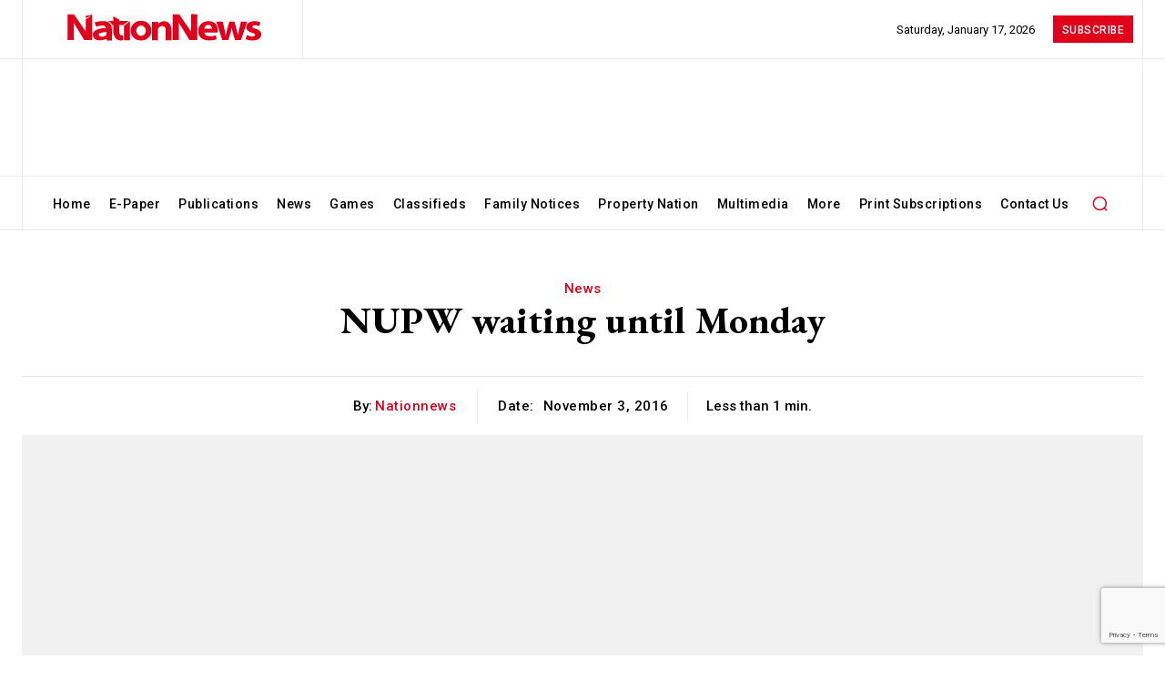

--- FILE ---
content_type: text/html; charset=utf-8
request_url: https://www.google.com/recaptcha/api2/anchor?ar=1&k=6LeS7MYpAAAAAOAyNaCVUXFO2N6WlpGvbnVdv0nl&co=aHR0cHM6Ly9uYXRpb25uZXdzLmNvbTo0NDM.&hl=en&v=PoyoqOPhxBO7pBk68S4YbpHZ&size=invisible&anchor-ms=20000&execute-ms=30000&cb=r6b013d3xoww
body_size: 48773
content:
<!DOCTYPE HTML><html dir="ltr" lang="en"><head><meta http-equiv="Content-Type" content="text/html; charset=UTF-8">
<meta http-equiv="X-UA-Compatible" content="IE=edge">
<title>reCAPTCHA</title>
<style type="text/css">
/* cyrillic-ext */
@font-face {
  font-family: 'Roboto';
  font-style: normal;
  font-weight: 400;
  font-stretch: 100%;
  src: url(//fonts.gstatic.com/s/roboto/v48/KFO7CnqEu92Fr1ME7kSn66aGLdTylUAMa3GUBHMdazTgWw.woff2) format('woff2');
  unicode-range: U+0460-052F, U+1C80-1C8A, U+20B4, U+2DE0-2DFF, U+A640-A69F, U+FE2E-FE2F;
}
/* cyrillic */
@font-face {
  font-family: 'Roboto';
  font-style: normal;
  font-weight: 400;
  font-stretch: 100%;
  src: url(//fonts.gstatic.com/s/roboto/v48/KFO7CnqEu92Fr1ME7kSn66aGLdTylUAMa3iUBHMdazTgWw.woff2) format('woff2');
  unicode-range: U+0301, U+0400-045F, U+0490-0491, U+04B0-04B1, U+2116;
}
/* greek-ext */
@font-face {
  font-family: 'Roboto';
  font-style: normal;
  font-weight: 400;
  font-stretch: 100%;
  src: url(//fonts.gstatic.com/s/roboto/v48/KFO7CnqEu92Fr1ME7kSn66aGLdTylUAMa3CUBHMdazTgWw.woff2) format('woff2');
  unicode-range: U+1F00-1FFF;
}
/* greek */
@font-face {
  font-family: 'Roboto';
  font-style: normal;
  font-weight: 400;
  font-stretch: 100%;
  src: url(//fonts.gstatic.com/s/roboto/v48/KFO7CnqEu92Fr1ME7kSn66aGLdTylUAMa3-UBHMdazTgWw.woff2) format('woff2');
  unicode-range: U+0370-0377, U+037A-037F, U+0384-038A, U+038C, U+038E-03A1, U+03A3-03FF;
}
/* math */
@font-face {
  font-family: 'Roboto';
  font-style: normal;
  font-weight: 400;
  font-stretch: 100%;
  src: url(//fonts.gstatic.com/s/roboto/v48/KFO7CnqEu92Fr1ME7kSn66aGLdTylUAMawCUBHMdazTgWw.woff2) format('woff2');
  unicode-range: U+0302-0303, U+0305, U+0307-0308, U+0310, U+0312, U+0315, U+031A, U+0326-0327, U+032C, U+032F-0330, U+0332-0333, U+0338, U+033A, U+0346, U+034D, U+0391-03A1, U+03A3-03A9, U+03B1-03C9, U+03D1, U+03D5-03D6, U+03F0-03F1, U+03F4-03F5, U+2016-2017, U+2034-2038, U+203C, U+2040, U+2043, U+2047, U+2050, U+2057, U+205F, U+2070-2071, U+2074-208E, U+2090-209C, U+20D0-20DC, U+20E1, U+20E5-20EF, U+2100-2112, U+2114-2115, U+2117-2121, U+2123-214F, U+2190, U+2192, U+2194-21AE, U+21B0-21E5, U+21F1-21F2, U+21F4-2211, U+2213-2214, U+2216-22FF, U+2308-230B, U+2310, U+2319, U+231C-2321, U+2336-237A, U+237C, U+2395, U+239B-23B7, U+23D0, U+23DC-23E1, U+2474-2475, U+25AF, U+25B3, U+25B7, U+25BD, U+25C1, U+25CA, U+25CC, U+25FB, U+266D-266F, U+27C0-27FF, U+2900-2AFF, U+2B0E-2B11, U+2B30-2B4C, U+2BFE, U+3030, U+FF5B, U+FF5D, U+1D400-1D7FF, U+1EE00-1EEFF;
}
/* symbols */
@font-face {
  font-family: 'Roboto';
  font-style: normal;
  font-weight: 400;
  font-stretch: 100%;
  src: url(//fonts.gstatic.com/s/roboto/v48/KFO7CnqEu92Fr1ME7kSn66aGLdTylUAMaxKUBHMdazTgWw.woff2) format('woff2');
  unicode-range: U+0001-000C, U+000E-001F, U+007F-009F, U+20DD-20E0, U+20E2-20E4, U+2150-218F, U+2190, U+2192, U+2194-2199, U+21AF, U+21E6-21F0, U+21F3, U+2218-2219, U+2299, U+22C4-22C6, U+2300-243F, U+2440-244A, U+2460-24FF, U+25A0-27BF, U+2800-28FF, U+2921-2922, U+2981, U+29BF, U+29EB, U+2B00-2BFF, U+4DC0-4DFF, U+FFF9-FFFB, U+10140-1018E, U+10190-1019C, U+101A0, U+101D0-101FD, U+102E0-102FB, U+10E60-10E7E, U+1D2C0-1D2D3, U+1D2E0-1D37F, U+1F000-1F0FF, U+1F100-1F1AD, U+1F1E6-1F1FF, U+1F30D-1F30F, U+1F315, U+1F31C, U+1F31E, U+1F320-1F32C, U+1F336, U+1F378, U+1F37D, U+1F382, U+1F393-1F39F, U+1F3A7-1F3A8, U+1F3AC-1F3AF, U+1F3C2, U+1F3C4-1F3C6, U+1F3CA-1F3CE, U+1F3D4-1F3E0, U+1F3ED, U+1F3F1-1F3F3, U+1F3F5-1F3F7, U+1F408, U+1F415, U+1F41F, U+1F426, U+1F43F, U+1F441-1F442, U+1F444, U+1F446-1F449, U+1F44C-1F44E, U+1F453, U+1F46A, U+1F47D, U+1F4A3, U+1F4B0, U+1F4B3, U+1F4B9, U+1F4BB, U+1F4BF, U+1F4C8-1F4CB, U+1F4D6, U+1F4DA, U+1F4DF, U+1F4E3-1F4E6, U+1F4EA-1F4ED, U+1F4F7, U+1F4F9-1F4FB, U+1F4FD-1F4FE, U+1F503, U+1F507-1F50B, U+1F50D, U+1F512-1F513, U+1F53E-1F54A, U+1F54F-1F5FA, U+1F610, U+1F650-1F67F, U+1F687, U+1F68D, U+1F691, U+1F694, U+1F698, U+1F6AD, U+1F6B2, U+1F6B9-1F6BA, U+1F6BC, U+1F6C6-1F6CF, U+1F6D3-1F6D7, U+1F6E0-1F6EA, U+1F6F0-1F6F3, U+1F6F7-1F6FC, U+1F700-1F7FF, U+1F800-1F80B, U+1F810-1F847, U+1F850-1F859, U+1F860-1F887, U+1F890-1F8AD, U+1F8B0-1F8BB, U+1F8C0-1F8C1, U+1F900-1F90B, U+1F93B, U+1F946, U+1F984, U+1F996, U+1F9E9, U+1FA00-1FA6F, U+1FA70-1FA7C, U+1FA80-1FA89, U+1FA8F-1FAC6, U+1FACE-1FADC, U+1FADF-1FAE9, U+1FAF0-1FAF8, U+1FB00-1FBFF;
}
/* vietnamese */
@font-face {
  font-family: 'Roboto';
  font-style: normal;
  font-weight: 400;
  font-stretch: 100%;
  src: url(//fonts.gstatic.com/s/roboto/v48/KFO7CnqEu92Fr1ME7kSn66aGLdTylUAMa3OUBHMdazTgWw.woff2) format('woff2');
  unicode-range: U+0102-0103, U+0110-0111, U+0128-0129, U+0168-0169, U+01A0-01A1, U+01AF-01B0, U+0300-0301, U+0303-0304, U+0308-0309, U+0323, U+0329, U+1EA0-1EF9, U+20AB;
}
/* latin-ext */
@font-face {
  font-family: 'Roboto';
  font-style: normal;
  font-weight: 400;
  font-stretch: 100%;
  src: url(//fonts.gstatic.com/s/roboto/v48/KFO7CnqEu92Fr1ME7kSn66aGLdTylUAMa3KUBHMdazTgWw.woff2) format('woff2');
  unicode-range: U+0100-02BA, U+02BD-02C5, U+02C7-02CC, U+02CE-02D7, U+02DD-02FF, U+0304, U+0308, U+0329, U+1D00-1DBF, U+1E00-1E9F, U+1EF2-1EFF, U+2020, U+20A0-20AB, U+20AD-20C0, U+2113, U+2C60-2C7F, U+A720-A7FF;
}
/* latin */
@font-face {
  font-family: 'Roboto';
  font-style: normal;
  font-weight: 400;
  font-stretch: 100%;
  src: url(//fonts.gstatic.com/s/roboto/v48/KFO7CnqEu92Fr1ME7kSn66aGLdTylUAMa3yUBHMdazQ.woff2) format('woff2');
  unicode-range: U+0000-00FF, U+0131, U+0152-0153, U+02BB-02BC, U+02C6, U+02DA, U+02DC, U+0304, U+0308, U+0329, U+2000-206F, U+20AC, U+2122, U+2191, U+2193, U+2212, U+2215, U+FEFF, U+FFFD;
}
/* cyrillic-ext */
@font-face {
  font-family: 'Roboto';
  font-style: normal;
  font-weight: 500;
  font-stretch: 100%;
  src: url(//fonts.gstatic.com/s/roboto/v48/KFO7CnqEu92Fr1ME7kSn66aGLdTylUAMa3GUBHMdazTgWw.woff2) format('woff2');
  unicode-range: U+0460-052F, U+1C80-1C8A, U+20B4, U+2DE0-2DFF, U+A640-A69F, U+FE2E-FE2F;
}
/* cyrillic */
@font-face {
  font-family: 'Roboto';
  font-style: normal;
  font-weight: 500;
  font-stretch: 100%;
  src: url(//fonts.gstatic.com/s/roboto/v48/KFO7CnqEu92Fr1ME7kSn66aGLdTylUAMa3iUBHMdazTgWw.woff2) format('woff2');
  unicode-range: U+0301, U+0400-045F, U+0490-0491, U+04B0-04B1, U+2116;
}
/* greek-ext */
@font-face {
  font-family: 'Roboto';
  font-style: normal;
  font-weight: 500;
  font-stretch: 100%;
  src: url(//fonts.gstatic.com/s/roboto/v48/KFO7CnqEu92Fr1ME7kSn66aGLdTylUAMa3CUBHMdazTgWw.woff2) format('woff2');
  unicode-range: U+1F00-1FFF;
}
/* greek */
@font-face {
  font-family: 'Roboto';
  font-style: normal;
  font-weight: 500;
  font-stretch: 100%;
  src: url(//fonts.gstatic.com/s/roboto/v48/KFO7CnqEu92Fr1ME7kSn66aGLdTylUAMa3-UBHMdazTgWw.woff2) format('woff2');
  unicode-range: U+0370-0377, U+037A-037F, U+0384-038A, U+038C, U+038E-03A1, U+03A3-03FF;
}
/* math */
@font-face {
  font-family: 'Roboto';
  font-style: normal;
  font-weight: 500;
  font-stretch: 100%;
  src: url(//fonts.gstatic.com/s/roboto/v48/KFO7CnqEu92Fr1ME7kSn66aGLdTylUAMawCUBHMdazTgWw.woff2) format('woff2');
  unicode-range: U+0302-0303, U+0305, U+0307-0308, U+0310, U+0312, U+0315, U+031A, U+0326-0327, U+032C, U+032F-0330, U+0332-0333, U+0338, U+033A, U+0346, U+034D, U+0391-03A1, U+03A3-03A9, U+03B1-03C9, U+03D1, U+03D5-03D6, U+03F0-03F1, U+03F4-03F5, U+2016-2017, U+2034-2038, U+203C, U+2040, U+2043, U+2047, U+2050, U+2057, U+205F, U+2070-2071, U+2074-208E, U+2090-209C, U+20D0-20DC, U+20E1, U+20E5-20EF, U+2100-2112, U+2114-2115, U+2117-2121, U+2123-214F, U+2190, U+2192, U+2194-21AE, U+21B0-21E5, U+21F1-21F2, U+21F4-2211, U+2213-2214, U+2216-22FF, U+2308-230B, U+2310, U+2319, U+231C-2321, U+2336-237A, U+237C, U+2395, U+239B-23B7, U+23D0, U+23DC-23E1, U+2474-2475, U+25AF, U+25B3, U+25B7, U+25BD, U+25C1, U+25CA, U+25CC, U+25FB, U+266D-266F, U+27C0-27FF, U+2900-2AFF, U+2B0E-2B11, U+2B30-2B4C, U+2BFE, U+3030, U+FF5B, U+FF5D, U+1D400-1D7FF, U+1EE00-1EEFF;
}
/* symbols */
@font-face {
  font-family: 'Roboto';
  font-style: normal;
  font-weight: 500;
  font-stretch: 100%;
  src: url(//fonts.gstatic.com/s/roboto/v48/KFO7CnqEu92Fr1ME7kSn66aGLdTylUAMaxKUBHMdazTgWw.woff2) format('woff2');
  unicode-range: U+0001-000C, U+000E-001F, U+007F-009F, U+20DD-20E0, U+20E2-20E4, U+2150-218F, U+2190, U+2192, U+2194-2199, U+21AF, U+21E6-21F0, U+21F3, U+2218-2219, U+2299, U+22C4-22C6, U+2300-243F, U+2440-244A, U+2460-24FF, U+25A0-27BF, U+2800-28FF, U+2921-2922, U+2981, U+29BF, U+29EB, U+2B00-2BFF, U+4DC0-4DFF, U+FFF9-FFFB, U+10140-1018E, U+10190-1019C, U+101A0, U+101D0-101FD, U+102E0-102FB, U+10E60-10E7E, U+1D2C0-1D2D3, U+1D2E0-1D37F, U+1F000-1F0FF, U+1F100-1F1AD, U+1F1E6-1F1FF, U+1F30D-1F30F, U+1F315, U+1F31C, U+1F31E, U+1F320-1F32C, U+1F336, U+1F378, U+1F37D, U+1F382, U+1F393-1F39F, U+1F3A7-1F3A8, U+1F3AC-1F3AF, U+1F3C2, U+1F3C4-1F3C6, U+1F3CA-1F3CE, U+1F3D4-1F3E0, U+1F3ED, U+1F3F1-1F3F3, U+1F3F5-1F3F7, U+1F408, U+1F415, U+1F41F, U+1F426, U+1F43F, U+1F441-1F442, U+1F444, U+1F446-1F449, U+1F44C-1F44E, U+1F453, U+1F46A, U+1F47D, U+1F4A3, U+1F4B0, U+1F4B3, U+1F4B9, U+1F4BB, U+1F4BF, U+1F4C8-1F4CB, U+1F4D6, U+1F4DA, U+1F4DF, U+1F4E3-1F4E6, U+1F4EA-1F4ED, U+1F4F7, U+1F4F9-1F4FB, U+1F4FD-1F4FE, U+1F503, U+1F507-1F50B, U+1F50D, U+1F512-1F513, U+1F53E-1F54A, U+1F54F-1F5FA, U+1F610, U+1F650-1F67F, U+1F687, U+1F68D, U+1F691, U+1F694, U+1F698, U+1F6AD, U+1F6B2, U+1F6B9-1F6BA, U+1F6BC, U+1F6C6-1F6CF, U+1F6D3-1F6D7, U+1F6E0-1F6EA, U+1F6F0-1F6F3, U+1F6F7-1F6FC, U+1F700-1F7FF, U+1F800-1F80B, U+1F810-1F847, U+1F850-1F859, U+1F860-1F887, U+1F890-1F8AD, U+1F8B0-1F8BB, U+1F8C0-1F8C1, U+1F900-1F90B, U+1F93B, U+1F946, U+1F984, U+1F996, U+1F9E9, U+1FA00-1FA6F, U+1FA70-1FA7C, U+1FA80-1FA89, U+1FA8F-1FAC6, U+1FACE-1FADC, U+1FADF-1FAE9, U+1FAF0-1FAF8, U+1FB00-1FBFF;
}
/* vietnamese */
@font-face {
  font-family: 'Roboto';
  font-style: normal;
  font-weight: 500;
  font-stretch: 100%;
  src: url(//fonts.gstatic.com/s/roboto/v48/KFO7CnqEu92Fr1ME7kSn66aGLdTylUAMa3OUBHMdazTgWw.woff2) format('woff2');
  unicode-range: U+0102-0103, U+0110-0111, U+0128-0129, U+0168-0169, U+01A0-01A1, U+01AF-01B0, U+0300-0301, U+0303-0304, U+0308-0309, U+0323, U+0329, U+1EA0-1EF9, U+20AB;
}
/* latin-ext */
@font-face {
  font-family: 'Roboto';
  font-style: normal;
  font-weight: 500;
  font-stretch: 100%;
  src: url(//fonts.gstatic.com/s/roboto/v48/KFO7CnqEu92Fr1ME7kSn66aGLdTylUAMa3KUBHMdazTgWw.woff2) format('woff2');
  unicode-range: U+0100-02BA, U+02BD-02C5, U+02C7-02CC, U+02CE-02D7, U+02DD-02FF, U+0304, U+0308, U+0329, U+1D00-1DBF, U+1E00-1E9F, U+1EF2-1EFF, U+2020, U+20A0-20AB, U+20AD-20C0, U+2113, U+2C60-2C7F, U+A720-A7FF;
}
/* latin */
@font-face {
  font-family: 'Roboto';
  font-style: normal;
  font-weight: 500;
  font-stretch: 100%;
  src: url(//fonts.gstatic.com/s/roboto/v48/KFO7CnqEu92Fr1ME7kSn66aGLdTylUAMa3yUBHMdazQ.woff2) format('woff2');
  unicode-range: U+0000-00FF, U+0131, U+0152-0153, U+02BB-02BC, U+02C6, U+02DA, U+02DC, U+0304, U+0308, U+0329, U+2000-206F, U+20AC, U+2122, U+2191, U+2193, U+2212, U+2215, U+FEFF, U+FFFD;
}
/* cyrillic-ext */
@font-face {
  font-family: 'Roboto';
  font-style: normal;
  font-weight: 900;
  font-stretch: 100%;
  src: url(//fonts.gstatic.com/s/roboto/v48/KFO7CnqEu92Fr1ME7kSn66aGLdTylUAMa3GUBHMdazTgWw.woff2) format('woff2');
  unicode-range: U+0460-052F, U+1C80-1C8A, U+20B4, U+2DE0-2DFF, U+A640-A69F, U+FE2E-FE2F;
}
/* cyrillic */
@font-face {
  font-family: 'Roboto';
  font-style: normal;
  font-weight: 900;
  font-stretch: 100%;
  src: url(//fonts.gstatic.com/s/roboto/v48/KFO7CnqEu92Fr1ME7kSn66aGLdTylUAMa3iUBHMdazTgWw.woff2) format('woff2');
  unicode-range: U+0301, U+0400-045F, U+0490-0491, U+04B0-04B1, U+2116;
}
/* greek-ext */
@font-face {
  font-family: 'Roboto';
  font-style: normal;
  font-weight: 900;
  font-stretch: 100%;
  src: url(//fonts.gstatic.com/s/roboto/v48/KFO7CnqEu92Fr1ME7kSn66aGLdTylUAMa3CUBHMdazTgWw.woff2) format('woff2');
  unicode-range: U+1F00-1FFF;
}
/* greek */
@font-face {
  font-family: 'Roboto';
  font-style: normal;
  font-weight: 900;
  font-stretch: 100%;
  src: url(//fonts.gstatic.com/s/roboto/v48/KFO7CnqEu92Fr1ME7kSn66aGLdTylUAMa3-UBHMdazTgWw.woff2) format('woff2');
  unicode-range: U+0370-0377, U+037A-037F, U+0384-038A, U+038C, U+038E-03A1, U+03A3-03FF;
}
/* math */
@font-face {
  font-family: 'Roboto';
  font-style: normal;
  font-weight: 900;
  font-stretch: 100%;
  src: url(//fonts.gstatic.com/s/roboto/v48/KFO7CnqEu92Fr1ME7kSn66aGLdTylUAMawCUBHMdazTgWw.woff2) format('woff2');
  unicode-range: U+0302-0303, U+0305, U+0307-0308, U+0310, U+0312, U+0315, U+031A, U+0326-0327, U+032C, U+032F-0330, U+0332-0333, U+0338, U+033A, U+0346, U+034D, U+0391-03A1, U+03A3-03A9, U+03B1-03C9, U+03D1, U+03D5-03D6, U+03F0-03F1, U+03F4-03F5, U+2016-2017, U+2034-2038, U+203C, U+2040, U+2043, U+2047, U+2050, U+2057, U+205F, U+2070-2071, U+2074-208E, U+2090-209C, U+20D0-20DC, U+20E1, U+20E5-20EF, U+2100-2112, U+2114-2115, U+2117-2121, U+2123-214F, U+2190, U+2192, U+2194-21AE, U+21B0-21E5, U+21F1-21F2, U+21F4-2211, U+2213-2214, U+2216-22FF, U+2308-230B, U+2310, U+2319, U+231C-2321, U+2336-237A, U+237C, U+2395, U+239B-23B7, U+23D0, U+23DC-23E1, U+2474-2475, U+25AF, U+25B3, U+25B7, U+25BD, U+25C1, U+25CA, U+25CC, U+25FB, U+266D-266F, U+27C0-27FF, U+2900-2AFF, U+2B0E-2B11, U+2B30-2B4C, U+2BFE, U+3030, U+FF5B, U+FF5D, U+1D400-1D7FF, U+1EE00-1EEFF;
}
/* symbols */
@font-face {
  font-family: 'Roboto';
  font-style: normal;
  font-weight: 900;
  font-stretch: 100%;
  src: url(//fonts.gstatic.com/s/roboto/v48/KFO7CnqEu92Fr1ME7kSn66aGLdTylUAMaxKUBHMdazTgWw.woff2) format('woff2');
  unicode-range: U+0001-000C, U+000E-001F, U+007F-009F, U+20DD-20E0, U+20E2-20E4, U+2150-218F, U+2190, U+2192, U+2194-2199, U+21AF, U+21E6-21F0, U+21F3, U+2218-2219, U+2299, U+22C4-22C6, U+2300-243F, U+2440-244A, U+2460-24FF, U+25A0-27BF, U+2800-28FF, U+2921-2922, U+2981, U+29BF, U+29EB, U+2B00-2BFF, U+4DC0-4DFF, U+FFF9-FFFB, U+10140-1018E, U+10190-1019C, U+101A0, U+101D0-101FD, U+102E0-102FB, U+10E60-10E7E, U+1D2C0-1D2D3, U+1D2E0-1D37F, U+1F000-1F0FF, U+1F100-1F1AD, U+1F1E6-1F1FF, U+1F30D-1F30F, U+1F315, U+1F31C, U+1F31E, U+1F320-1F32C, U+1F336, U+1F378, U+1F37D, U+1F382, U+1F393-1F39F, U+1F3A7-1F3A8, U+1F3AC-1F3AF, U+1F3C2, U+1F3C4-1F3C6, U+1F3CA-1F3CE, U+1F3D4-1F3E0, U+1F3ED, U+1F3F1-1F3F3, U+1F3F5-1F3F7, U+1F408, U+1F415, U+1F41F, U+1F426, U+1F43F, U+1F441-1F442, U+1F444, U+1F446-1F449, U+1F44C-1F44E, U+1F453, U+1F46A, U+1F47D, U+1F4A3, U+1F4B0, U+1F4B3, U+1F4B9, U+1F4BB, U+1F4BF, U+1F4C8-1F4CB, U+1F4D6, U+1F4DA, U+1F4DF, U+1F4E3-1F4E6, U+1F4EA-1F4ED, U+1F4F7, U+1F4F9-1F4FB, U+1F4FD-1F4FE, U+1F503, U+1F507-1F50B, U+1F50D, U+1F512-1F513, U+1F53E-1F54A, U+1F54F-1F5FA, U+1F610, U+1F650-1F67F, U+1F687, U+1F68D, U+1F691, U+1F694, U+1F698, U+1F6AD, U+1F6B2, U+1F6B9-1F6BA, U+1F6BC, U+1F6C6-1F6CF, U+1F6D3-1F6D7, U+1F6E0-1F6EA, U+1F6F0-1F6F3, U+1F6F7-1F6FC, U+1F700-1F7FF, U+1F800-1F80B, U+1F810-1F847, U+1F850-1F859, U+1F860-1F887, U+1F890-1F8AD, U+1F8B0-1F8BB, U+1F8C0-1F8C1, U+1F900-1F90B, U+1F93B, U+1F946, U+1F984, U+1F996, U+1F9E9, U+1FA00-1FA6F, U+1FA70-1FA7C, U+1FA80-1FA89, U+1FA8F-1FAC6, U+1FACE-1FADC, U+1FADF-1FAE9, U+1FAF0-1FAF8, U+1FB00-1FBFF;
}
/* vietnamese */
@font-face {
  font-family: 'Roboto';
  font-style: normal;
  font-weight: 900;
  font-stretch: 100%;
  src: url(//fonts.gstatic.com/s/roboto/v48/KFO7CnqEu92Fr1ME7kSn66aGLdTylUAMa3OUBHMdazTgWw.woff2) format('woff2');
  unicode-range: U+0102-0103, U+0110-0111, U+0128-0129, U+0168-0169, U+01A0-01A1, U+01AF-01B0, U+0300-0301, U+0303-0304, U+0308-0309, U+0323, U+0329, U+1EA0-1EF9, U+20AB;
}
/* latin-ext */
@font-face {
  font-family: 'Roboto';
  font-style: normal;
  font-weight: 900;
  font-stretch: 100%;
  src: url(//fonts.gstatic.com/s/roboto/v48/KFO7CnqEu92Fr1ME7kSn66aGLdTylUAMa3KUBHMdazTgWw.woff2) format('woff2');
  unicode-range: U+0100-02BA, U+02BD-02C5, U+02C7-02CC, U+02CE-02D7, U+02DD-02FF, U+0304, U+0308, U+0329, U+1D00-1DBF, U+1E00-1E9F, U+1EF2-1EFF, U+2020, U+20A0-20AB, U+20AD-20C0, U+2113, U+2C60-2C7F, U+A720-A7FF;
}
/* latin */
@font-face {
  font-family: 'Roboto';
  font-style: normal;
  font-weight: 900;
  font-stretch: 100%;
  src: url(//fonts.gstatic.com/s/roboto/v48/KFO7CnqEu92Fr1ME7kSn66aGLdTylUAMa3yUBHMdazQ.woff2) format('woff2');
  unicode-range: U+0000-00FF, U+0131, U+0152-0153, U+02BB-02BC, U+02C6, U+02DA, U+02DC, U+0304, U+0308, U+0329, U+2000-206F, U+20AC, U+2122, U+2191, U+2193, U+2212, U+2215, U+FEFF, U+FFFD;
}

</style>
<link rel="stylesheet" type="text/css" href="https://www.gstatic.com/recaptcha/releases/PoyoqOPhxBO7pBk68S4YbpHZ/styles__ltr.css">
<script nonce="Ve_cZSXgke6cFr7i25dNqw" type="text/javascript">window['__recaptcha_api'] = 'https://www.google.com/recaptcha/api2/';</script>
<script type="text/javascript" src="https://www.gstatic.com/recaptcha/releases/PoyoqOPhxBO7pBk68S4YbpHZ/recaptcha__en.js" nonce="Ve_cZSXgke6cFr7i25dNqw">
      
    </script></head>
<body><div id="rc-anchor-alert" class="rc-anchor-alert"></div>
<input type="hidden" id="recaptcha-token" value="[base64]">
<script type="text/javascript" nonce="Ve_cZSXgke6cFr7i25dNqw">
      recaptcha.anchor.Main.init("[\x22ainput\x22,[\x22bgdata\x22,\x22\x22,\[base64]/[base64]/[base64]/[base64]/[base64]/[base64]/[base64]/[base64]/[base64]/[base64]\\u003d\x22,\[base64]\\u003d\\u003d\x22,\x22JMKcWhbDh8OEwoNTw6ATEsOZHyrDghPCuxoyw60Uw67Du8Kcw6/Ci2IRBFpuUMOxGsO/K8Obw57DhSl/wovCmMO/UiUjdcO1QMOYwpbDh8O4LBfDocKyw4Qww6I+WyjDkcKOfQ/CkUZQw47CvsKEbcKpwqzCt18Qw5TDpcKGCsOnFsOYwpAWEHnCkywPd0h5wo7CrSQVMMKAw4LCjyjDkMOXwpYkDw3ClVvCm8O3wqNKElR8wokgQVTCtg/CvsOQaTsQwqjDiggtUl8YeXg8WxzDjy99w5EXw7RdIcK/w5ZofMO2XMK9woRaw5A3cyhMw7zDvndgw5V5PcOTw4UywqfDt07Cszs+Z8O+w5N2wqJBUsK5wr/DmwzDpxTDg8K0w4vDrXZyUyhMwpLDqQc7w4jCpQnCilnClFMtwplOZcKCw7kxwoNUw4YqAsKpw4XCisKOw4h/bF7DksO/[base64]/[base64]/[base64]/DmcKnwoJpAsOmUk7DsSwmwoBVw5dPFWUhwp7DgMOzw7c+HGttKiHCh8KaO8KrTMOFw6h1OygrwpIRw7vCgFsiw4/Dh8KmJMOxD8KWPsKKaEDClVN8Q3zDgMKQwq1kOsOxw7DDpsKMbm3CmRnDicOaAcKHwrQVwpHCn8Oyw5jDtcK5QMOyw5bCl24fesO/wq3DjMO9GmrDuBIPDMOCCkJOw4zDoMOmZ1LDnGQpacOxwoliYVspcSjDrMKMw5ltdsOVGSzCmAjDg8K/w7tYwoI0wpLDim/DqAokwqHCnMKuwoxxIMK0TsOlQiDCg8KgPmkJwqJSDHwFYHbCmsKDwqkvQkNZDMKZwpPConjDuMKjw5tYw7lIwprDusOcDUs1RcOVBj/CiArDtsOOw4NJMlrCnMK5d2zDvMKKw51Aw51FwrNsMm3DnMOmHMKodMK/UltfwprDgHJidhDChWJNAMKYISwlwpHCpsK5NXjDjcK1I8Kfw7bCs8OwAcOLwp8Iwr3CpMKWBcO0w7jCqsKOTMOiKXTCgT/CmhEmb8KLwrvDvMOMw5tmw6pPBMK6w65LAj/DoQZuG8OxI8KcDjU6w49BYsOAZMKjwpTCkcKQwrNmax/CocOXwofDn1PDvwXDgcOcIMOpwonDol/Dp1vDt2TCtHgVwrQUbsO6w5vCrMOhw60Swq/[base64]/[base64]/DqFlRVHY0wqoIO8KEwp95w7l2S3tTFcO7X2DCkcOkcX0cwqXDsGvCmk3Dqw/[base64]/Do8O3w5oiG3nCnsKheMOAYMOfP8KFwr1VCH87w7AOw4/DolzDsMKpU8KPw6rDksK6w5/DtSB1b2Jbw79DBcK1w4AqAQXDp0bCtMOjw7zCosOkw53CkcOka0HDnMOhwrbCglLDosOxHifClcOewofDtlHCrSgHwrwnw6jDgsKVWXJDBkHCvMOkwrjCl8KsW8OafcOZJsOrYsKZNcKcChrCllB6M8K0w5/[base64]/DtsOawpAOXcOHR8K3Cy3DqcK0wrcuwrfCjB/Dm1fDiMKbw7R5w4ESTsKwwoDDicOFK8K6ccKzwoLDuGAkwoZqDkJgwrlowqVVwrJoaBkdwrLChTkSZMK6woBCw77Dol/CvAtlW3/DnknCusKRwqRXwqXClgnDl8OXwrjClcO1ZBhWwpbChcOUfcOsw7fDkT/[base64]/DoUTCtxzCoHtGwqsUwrLDusO9wrk7wqg7YMOJKCxCw4HChMOcw5zCr0Blw4NGw4LCjsKiw6VIb33ClMKzV8O4w70ew6vChsKBFcOsKkt/[base64]/DkDTClQzCqgNieMKEw7s7wrodw5Q5wrEEwoXCpDnDqnJPPUdlTirDlsOvfcOTaHfCo8Kxw5BCCwQ3LsODwpIBKVYzwqEMOcK1wqU/BQnCkEXCmMKzw65wQ8KhGMOvwoDDt8OewqMnSsKja8O3OMKQw5wUQMKKHAc7S8KpMw/ClcOHw6pbIMOuPCHDvsKUwoXDrcORwoZHZFJaMQ8Lwq/DuXo1w5pAf3PDniTDhsKHEMOBw5XDuyYffknCrFbDpm/[base64]/[base64]/DtRFwSwsQwqbCtVwFw4fDj1fDtsKvwocfWQXCvcKhfQHDv8OABlzDkBHDn3IwasKrw7fCpcKYwoMXcsKXYcOuw44zw7LCmDh+QcKRDMO4ciJsw4jDsUhbwoAdI8K2Z8ObO2HDtXQvP8OWwoXCsi/Cg8OpT8ORe1s2H2ASw4dBNirDkXg5w77DiGLCk3t9OQnCmyrDqsOJw4Azw7HDjsKoOMKVXTpZAsOrwqZ3HX/DucKLBMKNwonCoS9FB8OGw61uQsKww7oTVSFqwpIvw73DslBKU8OtwqDDusOQAMKVw5hGwq1Bwrp6w5ZGDCAgwoXCgMKqUiXCrRgZSsORL8OwPMKIw4QXBjLCnMOTw47CmsK4w7zDvxbDqTbDiy/DoXDChjbCisOXw4/[base64]/JcOiS8KRM8O8w7pNw7TCn8OhEVbDlS0GwqJTCcKtw6DDrFB5d3DDu13DqFJtw5LCqQsiK8O5JDnDhkHCmz1ISyfDocOtw6YAaMKpBcKKwoh1wpk2wpEyIjV0w6HDqsKzwrbDhXhfw4PCq09XagVCK8KIwpPCkjrDshBpwr/CtygnFwciB8O9SmnCisKDw4LDv8KFdnfDhhJWKsK8woc9eXTCtsKtwoMJeEIvJsObw6TDgyTDicOJwrhOVQfCgQBwwrdJwrZuOMO2Dk7DjgHDlMOJwp9kw4txG0/DrMKUdDPDt8Kiw6vDj8KFb3c+FcKswqPDoFgiThAxwoEcK33DplLDn3h7SMK5wqBYw5PDu2jDo3DCkQPDu3LDijfDp8K1eMKSRRxDwpIBR2s6w6YDwrgWUcKPMVMxbUALKTsRwpLClGrDiR/CkcO3w5cawo4uw5zDm8K/w6xSVcOiwqrCuMO6LiLDnTTDj8KWw6M6w6pXwocBIm/Dtl1Vw51NagnCs8KqQcO8aTrCrFpvY8Onwr9gNmcODMKAw5PClSlswo7DkcK5wojCncOrLFgFf8Kuw7/[base64]/Cu8K0E8KId8ORWmvDh8KxIsO0w7HCgcKDCsO7wqTCgVfDuW3DqDbDqzppe8KeGcOheXnCgsKgHlxYwp/CsxPDiTk5woXDvcK3w5chwrDChcOZEsKPCsKfKMOcw6IOOjvDu25GYyXCpcO8cEEfJcKfw4EzwqghQ8OWw6xRw79wwoRJfcOWJ8Kmw5tJTyx8w7JNwpnCkcObMMOhZzPCl8OSw4Vbw7fDisKnd8Orw4jCocOMwqMuw7zCjcOUAlbDhEJwwo/Dt8OhJFxNdcKbHE3DvsKRw7lnw6jDkMObwr00wrzDnFdfw6wqwpQPwrIaQBXCu0DCt0TCpFPCucOYRmvDskgSZsKEUWDCs8OWw4lKGzElInxzHcKQw6fCi8OXGE3DgjM/[base64]/[base64]/Dm8Oiw7gIDMOfAsKCN8KVw49gHMKcw5vCuMO1UcK7w4XCpsOdLVzDqcKAw7UfGH3CvC7DgDwCH8OPU1Uiw53CnWPCi8OdNGjCilN6w49Lw7XCncKOwpHCjsKPdizDsgvCpMKJwqnCuMOYSMOmw41NwoXCocK/[base64]/Dny5qCG5/[base64]/Cgn3DqGHDnsO2w6M2cMKUWMK7FVfCvC8qw5PCmcOAw6dnwqHDvcKBwpzDvGFBLcOowp7CusKsw51NcMOKZCLCpMOOKCzDlcK3bcKaVUZkeHcDw5YUATl/E8K9PcK5w7DCpsOWw5A1dsOMRMKtEyZ0NcKNw5bDkkDDn0DCqU7Cr253OcKrfMOcw7ACw50rwpFbImPCs8KzcU3DocKobMK6wodjwrs/LcKNwofCksOxwo3DmhfCkcKPw47Ct8KHcnzCsGk2csKSwpzDi8KuwpZ0BlsiKRbDqhRkw5HDkHEpw5HDqcOnw6TChsKbwojDn2jCrcO+w6bDokfCjXLCtsKDNiBfwoxZb0/DvMOFw7XCvkDDjEDDtMO4HlBCwqE2woEYahsnW1wfdSZ9C8KgGMOkDMKXwonCvTbClMOYw6R+MhxsAEbCl2s7w5rCrsOrw7HCjndhwpHDpS16wpfCowBsw7VmasKCw7VsPsK6w60CQDkRw6TDuWh8O0IHR8K7w4RodQwgHMKeXDbDgMKYPW/CtcKjMsKYIRrDp8Kfw748OcKxw7dlwoTDlS9hw4LCpiXDuE3ClcObw5HCggY7KMO6w54iTTfCscKzMUYzw686JcOFEg56F8OqwqBgW8Kvw7LDi1HCrcO8w5wpw6EnLMOew44pRHM/[base64]/DuxQkwoTCpV3Dhg/[base64]/Zhhyw7vDgMOOPFPDhnzDmMOUb3vChcO3ZsKcwqnDk8OUw53DmMK1woBnw5ENwpVBw6rDlHjCu03Dql/[base64]/[base64]/[base64]/b3MrwpPDiUfDrMKXe2cKw5QZasKDw4lrwrQ7w4jCiUTDgncHw7gAwrkXw4PDhsOGwrTClMKHw6snF8KHw6DChH/Dh8OPT1vCuHLCrMOrDAPClcKhf1nCg8O/wrEfDWAywqzDskgbTcO3W8O6wrfCuhvCucK8WMOwwrPDug49KSrChh/[base64]/wrFjL8KmdcOjwppCXsKwD1wdw7fCrBrCkMKiwrk/[base64]/L2x9w6vCvMKAwoF7OcOHwoNIRAzCjEYww7XCkcOSw5jDgGEEJzPCjG9dwpk3LsOcwrPCpgfDtcO+w4Qrwrsiw6FGw7Quw6TDucOxw5HCv8OYC8KCwpVMw6/[base64]/DvFQUw4rCkMOZZWciw7bClsOfw4TDo8OcDzd+wqojw5vCgAc5TDXDnTjCusORw7bClyhPBcKtCMOWw4LDq0vCt1DChcKzPVovw7J4GU/[base64]/w7TCv8O7RSnDtxjCkMOAb1hTwpgXN2HDqcKSC8Kfw5Q/w7Njw73DucKxw75mwo3CjcOhw4fCjkN4YhfCpcK6wqrDjGxhw5xRwpfCmEM+wpfCh1fCoMKbw5Z+wpfDksORwqEQXMOsD8O5w5PDjcKbwpBGeFYPw5Bkw4XCqQHCiyEocjQVa0vCssKMTMOhwqdjBMO/W8KDaDVLdcOKfzAtwqdPw7g2WMKxc8OewqjCtnXCpD0hGsK/w67DhR0aSsK5DMOybyARw5nDoMO2MWnDgsKew60aXDjDi8Kpw7NyUMKsXzLDgFpswrFzwobDrsO9U8OowonCo8Klwr/CmX1xw4zDjsKlFDPDnsOSw5l4MsOHFSwuE8KcQsKqw4nDu3EpYsOGccOVw77CmhvChsOBfcOMfRzClsKqK8KYw4IGRSEYasKFY8OYw7/CscKAwrN3KcKadsOYw75Ew6jDm8OYPGTDiFcaw5JzB15aw4zDsn3ChMOhYFZowqQMNn7DgsK0wozCiMO3wrbCt8Knwq/[base64]/w5DDg8Ovw5A2w7HDtyE4w4jCtzzDnnbCtsKnwoQrwrzCk8Oaw68Fw4fDtMOIw7jDhcOEcMO1MzvDgkktw5/CiMKmwopuwpDDmcO5w7ILNxLDhsO0w7gnwqcjworCnytjwrwUwrbDtXh2w5x0BlzChMKkw6AIP14mwoHCrcKjOX5XKMKEw7cVw6Zbayp1T8OWwqUpC0N8YQsNwpt0B8OAw4Rww4Uuw4DCrsKcwp1XZ8KgE2fDl8O2wqDCvsKFw4YYEsOZfsKMw4/[base64]/Co8KIw7nDocOFwrbClsKBw4kCEsKjw5PDkMO3eQDCgsKKYMKMwrJ6wpjCt8OWwql/b8OIQsK9wrcdwrjCv8KWd3bDp8Ogw7rDiF06wqQAacKPwrxXfXvCnsKvHFppw7fChERCwqXDukrCsT/DhjrCkih1wr/DicKpwr3CjcO0wo4AQsOsZsO8H8KfLhLDssKfEXlFwoLDqDl4wqA+fBcsCBE6w7TCjMKZwrDDlMKIw7NSw5MXSwcdwr42ez/CncOiw7jDo8KUwqLCrzrDs08LwoXCvsOTWsOHZhLCo1fDhE/DucK2RAAUe2vCm13DmMKrwoFJQydwwqbCmToHaHzCr3zChA0IUGbCvcKnUcOycDthwrNGTcKcw4AyYVwxdsOow5XCo8KuCgpww6vDu8K2Y1sFT8OGC8OKf3nCqGg0wq/[base64]/wqAmw5vDjMOzwpvCoBZfNMKNRcOxJizDhVXCqsO9wo3Do8KkwqvDt8OlBS1Ewp9RcQdYbMOcfCXCu8O7dMKgUcKDw7nCqmjCmgEzwpokw7JDwrrDh3xDFMOLwrnDi00bwqRYHcOqwofCpcO5wrVcEMKjIgNgwrnDvMKWXcK4esOVEMKEwrgYw5bDvkM/w7NWDDsww4zDrsO8wovChyx7Q8OZw4rDkcKeYMODP8OxRTYXw7xIw5TCrMKYw5DCksOcdcO1wrtnwqYRWcOZwpXCinFrfMOQOMOOwptkB1jDsVTDu3nDsUnDosKZw4J7wq3Dj8K4w6lZND/CvjjDmShxwpApLH/DlHTCsMK5wopcDkcjw6/CgMK1w4nCgsKrPAc+w6Ylwo8GARUSS8KBWATDmcOvw6jCn8KgwprDlMKLwrzCsB3CqMOALC3CrRIfN3NnwpzDqsOWDMK4AcKJATnDtsKAw7tXQcKsBm1wW8KQYcKlQibCiG/DuMOvwqDDr8OTY8O4wq7Ds8Olw7DDuEAdw6ENw7Q6ImpnOCUawqDDm3/Dg2fDgFDCvynDq3fCrxvDmcKJwoEYJxPDgkljHsKlwpIjwoPDn8KJwpAHw6U9B8OKEcK2wpp2XsODwrnCssKsw4tPw7dzw6sewr9MF8O1w4EXGj3CpgQRw7TCtF/CncOTwpZtDlXCiRB7wo9HwpUQPsO+TsOjwp4Iw5Zcw59QwoFQURfDpCXCpzrCvwZ4w4HCqsK8bcKJwojDlcKewrzDtMKOw5vDgMKew4XDm8OlOG5WdWhzwo3CkAw4LMKpJcOsDsKzwpoSwp/DojtYwrQNwo1wwo9vZHFxw5UJdCgKHsKHD8O5OHcLw4TDrsOqw57DlB45XsOlcBrCsMOwPcKYB1PCjsKcwqooO8KHY8KMw7xsQ8OtaMK/[base64]/CrcKcJ8O5Qj3CtcKcw53DvgrCqMKsERTCu8KFUkQ5w68Bw5/DiGzDv1HDk8Kww7cdB0PDl3TDvcK6RcOZVcOsfMOkWSrDnWxQw4FUX8ObRwVjLFdMwqDCt8OFI03Dt8K9w5XDksO7Bmo/B2nDkcOGYMKCQx8jWVl6woHDm0ZWw5HCucOpDUxrw4XCi8Oyw79ew4Eiw5fCgEdSw7APNClGw4rDmcKiwonDq0vCgxUFUsKhP8OtwqzDrcOpwq89LyZdWhFOacOhRcORKcOaKwfCqMKuecKoCMKVwpjDgi/ChwgoR2UOw4/DlcOjCBLCkcKECkXDsMKbTgTCnybDomrDqyrCpMKlw50Gw6vCk3xNcWPDkcOsQcK6wq1sX0XCrcKYMTtZwqcUIno4FF48w7XCrcOlwpRbwqvCncOlPcO/BcKGAijDlMKsHMOoRMOFw5BnBT7CkcOUR8OyPsKHw7ETNmolwq7CqWhwMMOOwobCi8KewpRowrbClTBFXjZFAsO7OsODw51MwpcqfcOvZ1NUw5rCikvDkCDClMKmw4zDisKzwroGwodCU8OUwpnCjMKLVTrCkGlPw7TCpElvw6oTZsO1UcK6Nz8Qwp1db8O/w7TCksKPNcOzDsO1wqtJQUfCjcK4CMKdX8K2HGkuw45ow7g8ZsOfwofCrcOAwqRiUcODTTtYw64/w5XDl3TDiMOCwoE6w7nDpMOONcKSMMOJdi1ow71mF3nCiMKrKEQSw4jCvMOPIcOWLk/DsFbCuxBUfMKGQsK6RMOwVsKIVMOhB8O3w4DCnCzCtQPDgMKPPmHCnVTDosOobMKlwoHDoMOLw6xhw6vCnmISP2vCtMKXwobDujTDl8K0wrAfNsODP8OsVcOYw7xnw5nDqGzDtkXCpVfDqC3Dvj/Di8OSwq11w4bCs8ODwp9IwrFpwpwUwpoBwqLDrsOSeSXDoCjDgy/CgMOOWsOQQsKVOcOMQsOwO8KuPix8RCvCusKtF8Obw7BQHixzM8OFwoEfO8OzOsOyKMKXwq3DjcOcwrEmSsOaMRvDsDTDnhDDsTzCskIewqo2XiszFsK4w7nDomnCh3ESw6PDtBrDvsK3ccKxwpVbwrnDoMKnwpQbwp/ClMKfw74Dw51WwpnCi8OFw6vCn2HDghjCrsKlLzbCksObEsOXwoXCoHDDrcOWw4gDacKfwrIcM8OEKMKtwoA4cMKXw6XCjsKtQRzCq2LColc9wrESd35kDxbDsCDCjsOQCHwSw6U/[base64]/DosKPB8K+wrRuE0RDw6chVsKNw4/DqsK5NsKiwqRzdkzDimbCh1tfBsO9NMOfw6XDlTnDtMKoSsOeQlvDocOdC2U+ZBjCrhnCj8Kqw4HDqSnCiU5dw7pMUyA7An5gWMKfwo/DgEzCv2DDt8KFw6EMwpkswqAuVMO4MsO0w5Q8IS8DPwzDkA4zWMO4wrRGwpnCq8OvdMKDwqXCmMKSw5HCksOrM8KPwpdgTsOLwqXCisO2wprDrMK+wqhlL8KOLcOCwo7CksOMw58ewpXCg8OXXA9/QSYHwrVpRXdOw68jwqcifVnCpMK3w5RqwodyRB7CuMO/QSzCshkYwpDCrMK4fnTDo3k+wrfDvMKPw7rDvsK0wosCwqZbNUovDcKlwqnDuDbDjEhgV3DCuMOEYMKBwqnDs8KIw4LCnsKrw7DCjRB5wol3O8KXd8KHw5HCoHkKwqowTcKwGsOlw5/Dn8OxwoRTJMKRwowaOcK8Xi9cw4DCgcOIwqPDsTYbZ1ZsTcKOwqTDhGRDwrk7CMOmwqBDQsKvw6/DmmZTwqQCwqx9w54FwpHCs3HCs8K7DlvCgEHDrMO/SEXCoMOsPhzCocO3ekETwo/Cl3vDusOyScKgXVXClMKEw6fCtMK9wq/Dpwo1XSVXfcK1S3J1wpQ+WcKZwoxJEVpdw5jCuRkHChRXw5DDkMO6QsO8w6lqw4J2w5k5wpHDu2lPCx95ATtWLmnCpcOtZn0Eeg/DkkTDnUDDhsOKPUJuJUAyO8KgwoDDhlBQBB52w67Dr8OhMMOdw7sEcMOHLEEPG2fCu8KsKGzClyVBb8K+w6XCu8KpFMK4K8OmAybDrsOywrfDmxvDsEhvbMKTwr/CosKKw7waw40Iw7DDnRLDnjYuD8OAwrzDjsK7FC1XTsKcw55PwpLDil3CjcKdbn5Pw7Z4wpo/[base64]/DssKgSFUBSC53cMOYHx5Jw5R0H8O6w6t/w4LDgVs1wrDDl8KWw7zDhMOHJsK6JzUkJj8DTAzDicOKOkNJLMK7LFTCtcOOw7PDq2lMw6rClMO3XxkAwrcGAsK1Y8KHbi3Cl8KQw793SV7Dl8OBbsOjw5MOwoDDqiHCuBvDkBhQw70FwqXDlcOvwpkbLnPDj8OzwojDo09uw6TDvMKhO8Ktw7DDnz/DosOLwpHCq8K7woLDjcOzwrXDiEzDjcOxw6ZdXzxMwojCmMOLw6LDpAQ4OzjCk3lAW8K4L8O4w43DicKuwqxTwq5NCcO6SAPCkQPDiATCmcKDFsODw5NFOsOFbMOuwrzCscOPScKXYMK4wqrCgEQsBsKERhrCjWnDkVDDmkQbw7MOMlXDpMOcwq/[base64]/TcOiwpLDuQrDksOvw6TDo3XCpcKSwpYvJWTCk8OhVcK4cnV3w7J8wo/Cv8KlwobCq8O0w5tcT8OKw5tsb8OAHQNrTkzCg27DjhTDosKEwqjChcKdwonChytBMMOvaTHDssKQwpFcFUzDnXHDk1zDvsKUwqbDjMOVw4p4KGvDryrCg2B2E8KrwoPCsS7DokzDq38vPsOBwq4yCzwOdcKYwrIXw7jCgsOlw7dUwqbDpgkkwoDCiTLCoMO+wp0LaG/Cn3DDhlbCvUnDrsOWwqUMwrPDin4mBsKiTFjDrCt8DibClg3DucK6w7/DvMKSwpXDqjPDg38sB8K7wofDlsONP8OHw7Vyw5HDlsKxwoYKwo4Mw6kPM8K7wpYWf8O7wplPw74sfMO0wqZpw6zCi15hwprCpMKwb0zDqjJkNkHCmMOMfMKOw5zCu8O7w5IaXlXCp8KKwp7CksO/JMKQLgfCvVVSwrxcw5rCosOLwozCi8KIWcOmwr18w6N7woDCh8KDfFhMG1dLwrstwp0HwozDusOew7HDtl3Dq1TDvcOKEgnCtcKedsO6e8KeYsKOajjCo8ODwo8/wpLCqm9tHyrCmsKTw58AUsKbMkjCgxrDmk4ywoR8eiBUwpEzYsOIOXzCsRbDkMObw7dywoNiw7rCq1TDg8Kuwrlnw7ZSwrZuwrw1QxTDhsKgwp8tOMKxW8O5w5laXSZ9NB5eBsKDw70+w5rDl0tNwqLDg0M8IsK9OsKmScKiYcK/[base64]/DhsKZAsO4wp5cNh8hw4hPahdgw4oQPsOUDSk7wqLDnsKpwpJvUMOIesKnw6nDkcKowoFEwoHDtsKMAMK6wqHDg2bCoisKBsKeMADCn17ClkIoHnDCpsK0wpYWw4QIZcObVCvDm8Osw4XDv8OHQ0DCtcOEwoNbw41PFVo1R8Ogf1B8wq/[base64]/[base64]/[base64]/[base64]/CnMOHPyJUwpPCrU3CmVbCsMKTwqzDrMKHaxnCkw3Coh1hEnTCunzCmRjCo8OjSRLDucKhw7fDu3t+w4xlw7TCpDjCsMKgOsOuw7jDksOkwpPCtChHw47DoBhWw7jDrMOEwobCvExqwrHCj3XCosOxD8K6wpHComEGwqQ/XmzCmsKcwoYmwqZGd2VjwqrDvGJ8wphQw5fDqCwDIxZbw5c3wrvCtmc4w5lUw4nDsHLDvcO4GcOvw4nDsMK0YsKyw41eQsKqwpoLw7ccw7nDtsKYAkQFwq3CvMO1wp4Tw4rCjw/Dm8KLOB/DgRVBwpTCjcKIw5QSwoBmO8K+PCJRJDV/L8KpR8KBwpVcCRXCvcO2UlnCkMOEwqTDk8Kkw5ksQMO7KsOAKMOfPU82w7skFgfChsKUw50rw7kfZxBlwojDlTLDnsOrw612wpJ3bMKGMcK8wpcRw5QkwpzDvjrDrsKXLg5Bw47DiS3DlzHDlATChw/CqU7DpcK+w7ZVccKQYHpYeMKGd8K+QS9HAVnCvjXDtMO6w6LCnhQFwrxrQVo+w6gIw61PwqjCvD/Di18XwoAGYVDDhsKnw73CocKhaXoLPsKmAGR5w5hOWMOMe8KsWcO7wpB/w4bCjMOfwopswrxXZsKpwpXDpj/CtktEw6PCs8K7IMKrwpQzUn3CvULDr8OVM8OYHsKVCVHClWoxHMKJw4DCqsK3w4xXwq/DpcOlDsOvYS5vGcO9DBBMGWfCh8KbwocxwqbDpl/Cq8KsccO3w5QmWcOow5HCrMKWGy/DmlnDtsK6csOOw4HCjzHCrDMtNsONKcK1wobDqyfDv8KawonCv8KSwrwIAiPCl8OHAV9+Z8K8wpEUw7kjw7PCslZBwqIZwp3CuC8wUWdACn/CncOfZcKzJzENw6A1Z8Oxwq95bMKUwr5qwrPDgWRfWMKcMy9vNMOiM3LCsS7DhMO6VhTClwF7w6gNSzYxwpTDkTHDqg92DUFbw7nCjjIbwqpawoFTw45KG8Oow4vDn3LDnMOQw7/Dn8K0w7xsPsKEw6p3w4NzwqNYfsKHO8Kpw4HCgMKow7HDoT/Cq8O+wpnCusK0wqV+JXM1wr7CqXLDp8K5LHR+b8OQZylKwr3Cm8OIw4TCjy5CwrVlw4d+wpnCu8KFAm93w5fDhMO5WMO7w68EPAjCgcOjDyM7w4dyXMKbwqXDnX/CplfCmMOKOXTDr8Ohw4XDkcOQUWLCs8Ogw58MZmHCi8Kcwqpewr3DlWEgSD3DsXHCp8OzalnCucKAaQImHsOucMKMesOSw5YOw67CumtvBMKOQMOpBcKiQsO/eRbDtxfDu0vChcOTAMO/EcKMw5c9X8KNc8O8wpYgwoUDH3AZU8KYfzzCs8OjwqLCoMK1wr3Co8OzHsOfXMOQSsKSCsKXwooHw4HCsjLDrXx/a13ClsKkWQXDuBwMdGLDrFdYwpIsFMO8S2TCiTRiwrwowqjDp0HDocOmwqt3w5Yyw7YvUhjDkcOgwqJpWmpdwrPDqxjCk8O6IsOFX8O+woDCoD5/FS9oaRHColjDnTjDhGLDkHIfRCI+RsKHKGzCnGjCmGvDiMKWw5rDmcOJKcKiwrYzBsOecsO9wqvCmXjCpTltHMKqwoI0A0tPbUYuM8OcZy7DqMKSwoRiw50KwoprKnLDjgvCosK6w7fCnXBNw63CqkFTw7vDvSLDhxAEORTDqsKuw4nDrsKhwqRdwqzDkQ/CpsO0w5LCuGHCngDCmMOAeChHOcOmwotZwpTDpUJ5w51NwqxnMsOfwrUeTjvDmcOMwq5pwoYbZsOEMsKbwohJw6VGw4pbwrPCmiPDm8O0ZVbDlihQw4HDvMOLw4R3Cg/[base64]/w5RkIcOfN2vDo8Kew55BEMO9NH3Dh8KJQcK4NVd7ecKIFSsSAQ0TwoXDpcOHEsOLwrtyXyzCmErCi8K/[base64]/[base64]/CqS/CrcKvwoY+I3U1w4bCmsOow4J1w5/Cp8KTw5ACbsORGifDpgVcDGjCmC3DpMOhwodSwqBOKXQ2wp3DgAtGB1dbQMOiw4fDkAvDt8ODBcOmISguSVTCsBvCt8OKw5bDmjvCi8KJJ8Oqw5sGw7nDk8KJw6EDSMOlIMK/w5nCqggxUUbDkX3Cu3nDnsOJJ8OALCsXw5V5PVvCksKCNcKGw5Qrwrgpw4Ybwr/[base64]/w4vDqsKXwqbDgMOSwpbCqzHDusOlC2B+RDBQw7LDmxLDgMKqesOdBcOlw7zCm8OqFcKiw4zCm1TCmMKAb8O3OzDDkEsAwolawrddR8OHwo7CuSIlwqh3MR5qwofCsmPDiMKbfMOWw7vDvwYASi/DpShKKGLDs1daw5I7bcOdwo9hc8KSwrYNwrEYOcK1GsOvw5nCqcKLwpgrHWzDkHPCvkcBWXkVw4AeworCjsKHw5w+csOew6fCsBzCpxXCkkfCh8K3wr89w4/DrsKaMsOKNsKJw60twqQnaybCscOjw6LCuMKLOznDr8KAwq7Ct2sNw5FGw74qw7QMFHZQw63DvcKjbTp+w4tdfh59PMOQccO9wo1LczLDrcK/X3bDojsaA8OCf3LDjMOVXcKTSiY5S0jDmMKoR0NBw6nCmS/ClcO+Oh7DosKFUkFrw4NWwqcZw61WwoNpRMKxJEDDk8OGYMODL0hgwpDDl1XDiMOtw5d7w50rcsOXw4hUw6cUwo7Co8O1wrMSEXxVw53DiMKzYsK7IAzCuhNVwr7Dh8KAwrQaKi5Pw5jDusOWUBxQwonDp8K/GcOcw6bDjWNQYUfDucO9KMKvw4DDvizCmsOIw6LCn8OLWn5faMKAwrsqwpvCsMKAworCiRTDjsKGwp4/bsOewod0PMKGwoloDcKrAsOHw7ZcKcK/FcOowqLDoWUaw4dBwo0vwocZBsOAwolrw6gQwrYawrnCgMKTwroGFnfDg8Kew4QOF8Kew4Ufwr99w7XCtTrDlEpZwrfDp8O2w4Nxw7MYDcKefsKUw67CuSbCmV7Di1/[base64]/[base64]/DssOfZifDtcKaB0bDhcOiPAbDmg3DjWt7SMKQw7wIw5fDohbCsMKdwobDssOaZcOvwrU1wp/Dj8OLwoFAw4nCqMK2NMOZw4kJecK4QR0rw7XCg8KBw6UDL2LDqW7CjXEBQAYfw5TCn8OPw5zCq8K+ZsOSw6vDnFRlPsKAw6p0wqDCj8K0JE3DvsKIw63CpRorw7PComFywod/DcK/[base64]/[base64]/CigsEw5RlDsOLwqNDw6pSIsOjWFIkREwQAcOwWWYOVsOuw7UNVR3ChkHCvAAGXy8+w6zCtcK/VsKYw799B8KmwqgobTPCm07DoldRwqtewqHCuQTDm8Kaw6PDg1/Cl0nCtmk2KcOsNsKWwoo+Q1XDscK1dsKswobCjw0Aw6/DkcK5UwBWwr98esKGw5EKw5DDkGDDm0vDgnjDoRliw69jGErCmXLCm8Kcw7tmTyPDq8KaYDYowp/DpcOTw4TDuxhWT8KHwqpIw50CPcONIcOSRMK1wq9JCcOHJsKObcOhw4TCoMKVRy0gXxJXJihUwrhKwrDDt8OqR8OVTS3DqMKTYFocfcOeCMOwwoXCqsKGRh5lw4nCnCTDqUnCoMONwqjDtEJFw41nBR/CmGrDm8KXw7lcDHF7L1nDvQTCuwHDnsOYcMKXwpfDkjcmwoPDlMKeFMK1SMOywqgfS8OtRHlYF8O2wpweIgd/XMOPw6R7FkNjw67DuQ02w5rDr8KoNMOXSVjDlSIhW0LCkxoIbcOpJcKKFsOew6PDksKwFSQNUsKnVB/DqMKxw4FrTn5HV8OATiFMwprCrMOcfMKwCcKjw63CkMOCbMOJX8Kfw7bDn8OSwrdFw53Ck3UrSTFca8KRY8K5aVbDqcOPw6RgLwQ/w4nCjcKHY8KzF2zCs8OVSH12wr8ubcKbfcOUwrpyw5NhNsKewr1nwpZiw7rDnsOSCA8rOsKrbWbCqFHCh8ONwrodwo4pwrlsw5vDusO8woLCjHDDplbDt8OOZMOOPQ8nFEfDnA/ChMKdPVMNP3R3CVzChw0sUncEw5vCg8KvIMKTGioXw6TDoVvDmBXDusK6w6rClU8ba8Oqwr0aa8KMXS/[base64]/Q8OmwpjCi2NAw53DtT/CjcK6JsKSw65OBEw4KHkewp94cVHDoMK3dsK1KsKaLMO3wpfDv8OKK15bEULCk8OuVSzCt1nDnVMAw55VW8OjwrF+wpnDqQ9pwqbDrMKTwqlaJMKlwobCmVfDr8Kjw6R+DSQNw6PCvcOlwqbClyMpSkItOXLCscK5wq7Co8OMwrhUw6UJw5/Cm8OJw4hZaFvDr2bDuW4NdFbDucKtEcKUCEBZwq7Dhm4afy7CtMKcwpQZfcORSwpXEW1iwpU/wqPCi8OJw43DqjIFw67CqsOIw5jCmiwnThVgw6jDkGt3w7FZK8KfAMOqfQhfw4DDrMO4Chd3byvCp8O+Y1PDrMOcM25uUSVxw6t3GwbDrcK3XMKkwplVwp7Ch8KBNkTCiEtYSXBLOsO0wr/DmUjCsMOcw5oYVVRMwqBpGcKXYcO8wpJtYngRKcKjwoA+AllXFynDlTDDl8OXH8OOw7gKw5xtSMK1w6krJ8OHwqAOGz/DscKQWMOSw63DhsOHworCojbDrsOFw789GcO5cMOsZgzCrwnCh8KSHR7Dj8KiG8KyGVjDoMO9Cj8dw6rDvsKQCMOcEQbCkiTDlsOwwrbDnF4PXzY8wpEow7oxwpbCk0nDpsK4wp3DtDYqOSQ/wpEgCCk0WAPCnMOZHMKzIg9DEyHDkMKjYF7CucK/S0PDgsOwf8OrwpEDwrEfFDfCqsKTwrHClMOMw6TDhMOOw6jCm8OCwqvCmcOSYMOkRiLDqFDCrcOgRsOOwrIuRnNOFiDCoA8yRWDCjDEow7gwenB/LMKHwoHDjMOVwpzCg2LDiVLCmUNVYsOQVMKbw5pKLH7CmgxYw4d2w53CkDQ0w7jCry/DlEwkRjbDpyLDr2V+w7Y2PsKAL8KjfmDDusKZw4LChsKgwqnCksOLD8OuOcO7wr14w47DjcODwqxAwqXDpMKqG2PCihcyw5LDggDCt0/ChcKrwqIowpvCvGrDiChHLsOew7TCmcOLOTnCocOBw782w7rCkSfCj8OfL8KswozDgMO/woIrTMKXPcOawqPCuQrDrMOZw7zDvFbDv2sVZ8OlGsOOe8K5wosJwonCp3Q7BsOUwprDuE8iSMOVwprDm8KDBsKdw5zDiMOhw6R2Ym1NwpUQLsKKw4TDvwcJwrTDjFDDrR3DusOrw5wQdcK+wqJMKDFzw4DDqlRnU3czWsKIRsOFRQvClyjCjnYnHgQFw6/ChFo/KsOLIcOpch/DhwAAK8OMw6x/RcOtwoEheMKhw67DkHMVXwxMDBlePsKkw67CvcKjTsKSwop7w5HCnBLCoQRrwo7CuF7CmMK3wpY9wpDCiUvCkHo8wq8uw7nCr3cXwoN4w7XCqWPDriIKDD19d30qwr3DicOGBsKTUAZQXcKowonCrMOIw47CmMKAw5A/enrDlmRZwoMOS8Ogw4LDsmLCk8Oiwrs/w47ClsKsTh/CvMKww6TDnGliODXCjMO9wpZgHEVsNMOOw5DCssO0FS47wqLDrMO8w4zCtMOxwp82BcO7fcOVw50Rwq7Dh2NtFB1uG8K4X3/[base64]/DsAnDkkNpwqgfFcKcw44dw7nDosOow6TCu2d0acK0DsOSbiXDgRTDgsKjw798X8KhwrQUU8OhwoQZwohTfsK1F0vCjEDCrMKpYzVIw5JtPDLCh143wqTDjMKRWsKcf8OaGMKow7TDicOlwpVTw75hYR/CgxB4ZDhXw7VFCMKTwqcSw7DDvjkhesKPN38cfMOxwrPCtXxowp4WKXHDtHfCkUjCjDXDmcKvfsOmwow7IGNiw450wqtxwrRYFV/ChMOUHSrDtz1uMsK9w5/DpTdBQ1/DiQbCsMORwrEPwpoSczt9YMKGwphLw6Yww6ZRcwk5FMOpwqdhw6nDg8KUDcOLfFNXMMOqFD9IXhbCksOyF8OLN8OtesKYw4DCqMOQw4w+w54jw5vDk28caVBjw4XDisKbwqwTwqBpcCcNw6/[base64]/[base64]/[base64]/DoSEfwqHCrxLDoMKDw75iw5HCukjCvhtKbjIfOg3Ci8OxwrRdwpTDmw3DvsOxwrYaw4zDksKiO8KBGcOmFDnCiTMhw6fDssOQwo7DnsOwQsO2JxESwql8HXnDicO2w6xTw4HDhEfDimrCi8KKd8Ojw5Ffw6RVXUjDsk/Dgzpsch/[base64]/DuSjDmmIBWho6wr5HDcOkOcObw4tXwrlow6rDusOpwrlyw7zDkkRaw68URcOwGDTDlC9Rw6dYw7UvSBvCuyc4wrYXX8OPwpciLcOfwqAXwqVVdcOefnAbe8KAGsKoSUUuw7JnZHvDhsOhJsK/w7jCpQXDv2PCrMOpw5TDhH9hU8Oiw5HCgMORbsOGwoNYwpzDqsOxasKOS8ORwrDCiMKuBl9Cw7pifcO+OcOKwqzCgsKdCzZtb8KnbsOuw78HwrrDpMO3GcKhcMKBAWjDk8OowqlVd8KnGDt4IMO/w6ZQwrIbdMOmYMKOwqJHw6o2w7bDkMOWeRbDk8KswpkONBzDsMO+EcK8TXDCskXChsOhbmwXAcK+csKyNC8mUsOqAcOQe8KdLMKeJTIBCmtrWcOLLwEKQhLDoFR2w59kClpBZsKuWHvDrAhEwroswqN/LHp0w7PDhMKtZjEowrlUw4lJw6bDp33DhWjDr8OGXiTCmUPCo8O5J8K+w64LYcKnLUHDmsK4w7XCjVrCsF3DlngVwq/ClFrDsMOKYsOXSxhgBSnDqsKMwrg7w5xvwox4w7jDtMO0acKGYMObwrJjdg17XsO5Unk5wqwHQhQHwp8Rwo1rS1svCANZworDuDrDh3HDhcOYwr4cwprCnBLDpsONSnfDmUNUwqDCjmdkbRHDrQJVw4zColwawqPDp8Owwo/DnzvCuj7CrytFQDwLw5DDrxo6woHDm8OHwo/DtkMCwp4bUSHCjyFOwpvDjcO3JBHCnMK3Ph7CjwTCkMONw4LDo8KmwrTDvMKddU/Ch8K1YwYqIMK4wpzDmjwacnsLZcKpLMKlcFHCimbCpMOzVSTDnsKPa8OkP8KqwrN/IMOZQcOCURl/FcKwwoxUVlDCpMOcesOYO8OUTGXDt8OXw5/Cs8O4P2TDpwNPw5Qzw7HDo8Obw7B3wrsUwpTCkcObw6YLwr4bw5Ibw4DCrsKqwqzDvy3Co8O5eD3DgiTCnEvDpmHCssOKEsO4OcOqw5PCksKwYwnCssOEw4IgSE/CtsOieMKndsOBIcOUYE3CkS7DugXDlQ1JKnIheCUrw5IswoDDmzLDsMK8VFQpNQLDg8Kfw5YPw7RuZBXCoMOWwr3Dk8Ofw7LCgDHDvcOSw7QswqnDp8Kww7h2Ww\\u003d\\u003d\x22],null,[\x22conf\x22,null,\x226LeS7MYpAAAAAOAyNaCVUXFO2N6WlpGvbnVdv0nl\x22,0,null,null,null,1,[21,125,63,73,95,87,41,43,42,83,102,105,109,121],[1017145,942],0,null,null,null,null,0,null,0,null,700,1,null,0,\[base64]/76lBhnEnQkZnOKMAhk\\u003d\x22,0,0,null,null,1,null,0,0,null,null,null,0],\x22https://nationnews.com:443\x22,null,[3,1,1],null,null,null,1,3600,[\x22https://www.google.com/intl/en/policies/privacy/\x22,\x22https://www.google.com/intl/en/policies/terms/\x22],\x22zrPOxWLH2GgwweBOWafriYivxIEPaj4zjrXWZKc2qwg\\u003d\x22,1,0,null,1,1768706024427,0,0,[249,135,233],null,[154],\x22RC-zg0DljxpXOo_dw\x22,null,null,null,null,null,\x220dAFcWeA50RPBEbl3p4FiOYynpwSwnfVdi9lLijQVlEnM1JCJ-ZuRfqMkTN34dKmC6N8abBLPCngxnknXFjITwiFoJp-XeCV0cqA\x22,1768788824459]");
    </script></body></html>

--- FILE ---
content_type: text/html; charset=utf-8
request_url: https://www.google.com/recaptcha/api2/aframe
body_size: -247
content:
<!DOCTYPE HTML><html><head><meta http-equiv="content-type" content="text/html; charset=UTF-8"></head><body><script nonce="qDv-giUqhb534WQDk6_Cnw">/** Anti-fraud and anti-abuse applications only. See google.com/recaptcha */ try{var clients={'sodar':'https://pagead2.googlesyndication.com/pagead/sodar?'};window.addEventListener("message",function(a){try{if(a.source===window.parent){var b=JSON.parse(a.data);var c=clients[b['id']];if(c){var d=document.createElement('img');d.src=c+b['params']+'&rc='+(localStorage.getItem("rc::a")?sessionStorage.getItem("rc::b"):"");window.document.body.appendChild(d);sessionStorage.setItem("rc::e",parseInt(sessionStorage.getItem("rc::e")||0)+1);localStorage.setItem("rc::h",'1768702426354');}}}catch(b){}});window.parent.postMessage("_grecaptcha_ready", "*");}catch(b){}</script></body></html>